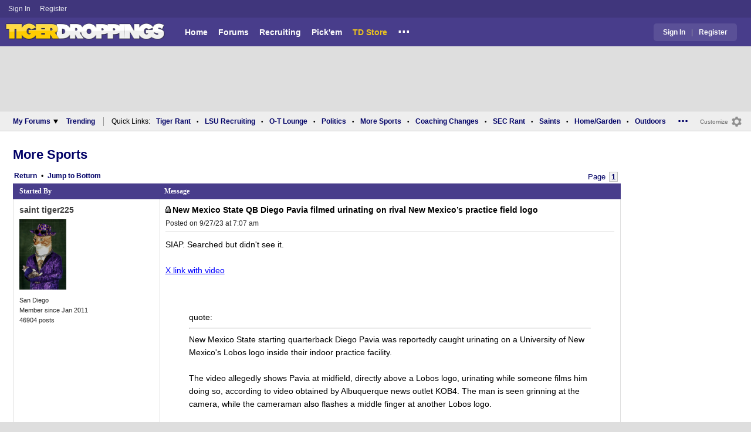

--- FILE ---
content_type: text/html; charset=utf-8
request_url: https://www.tigerdroppings.com/rant/more-sports/new-mexico-state-qb-diego-pavia-filmed-urinating-on-rival-new-mexicos-practice-field-logo/110018245/
body_size: 11391
content:


<!DOCTYPE HTML>
<html lang="en">
<head><link rel="preconnect" href="https://securepubads.g.doubleclick.net" crossorigin="anonymous" /><link rel="preconnect" href="https://d3bcyefs5op5bm.cloudfront.net" crossorigin="anonymous" /><link rel="dns-prefetch" href="https://tpc.googlesyndication.com" /><link rel="dns-prefetch" href="https://www.googletagmanager.com" /><link rel="dns-prefetch" href="https://www.google-analytics.com" /><meta http-equiv="content-type" content="text/html; charset=UTF-8" /><meta http-equiv="Content-Security-Policy" content="upgrade-insecure-requests" /><meta  content="width=device-width" name="viewport"> 
<script src="https://tagan.adlightning.com/fandroppings/op.js"></script>

    <script async src="https://securepubads.g.doubleclick.net/tag/js/gpt.js"></script>
   <script>(function(){function isUiLink(a){var h=a.getAttribute('href');if(!h||h==='#'||h.charAt(0)==='#')return true;if(h.toLowerCase().indexOf('javascript:')===0)return true;if(a.getAttribute('role')==='button')return true;return false;}['click','pointerdown','touchstart'].forEach(function(ev){document.addEventListener(ev,function(e){var a=e.target.closest&&e.target.closest('a');if(!a)return;if(isUiLink(a))return;// If user clicked a real link, allow itif(e.isTrusted===true)return;// Block synthetic / hijacked navigationconsole.warn('[BLOCKED REDIRECT]',a.href);e.preventDefault();e.stopImmediatePropagation();},true);});})();</script><script>let viewportWidth_td = window.innerWidth ?? 0;var SizeConfigSkyBox,SizeConfigSkyBoxFlex, SizeConfigLeader,SizeConfigMobLeader, SizeConfigSky, SizeConfigBox,SizeConfigMobBox,SizeConfigMobBoxFlex;var signalQS ='[base64]';window.googletag = window.googletag || { cmd: [] };var mappingLeaderboard, mappingSkyscraper, mappingSkyscraperBox, mappingSkyscraperBoxFlex, mappingBox, mappingBox_flex,mappingMobBox_flex, mappingMobBox, mappingDTBox, mappingDTBox_flex,mappingMobLeader,mappingSponsorship;var REFRESH_KEY = 'tdrefresh';var REFRESH_VALUE = 'true';var REFRESH_VALUE1 = '1';googletag.cmd.push(function () {mappingLeaderboard = googletag.sizeMapping().addSize([728, 90], [[1,1],[728, 90], [970, 66], [970, 90]]).addSize([0, 0], [[1,1],[320, 50]]).build();mappingSkyscraperBox = googletag.sizeMapping().addSize([1020, 200], [[1,1],[300, 250], [336, 280]]).addSize([728, 200], [[1,1],[160, 600], [120, 600], [125, 125], [120,240],[120,60]]).addSize([0, 0], []).build();mappingSkyscraperBoxFlex = googletag.sizeMapping().addSize([1020, 200], [[1,1],[300, 250], [336, 280],[300, 600]]).addSize([728, 200], [[1,1],[160, 600], [120, 600], [125, 125], [120,240],[120,60]]).addSize([0, 0], []).build();mappingSponsorship = googletag.sizeMapping().addSize([728, 160], [[1,1],[160,133]]).addSize([0, 0], []).build();mappingSkyscraper = googletag.sizeMapping().addSize([728, 200], [[1,1],[160, 600], [120, 600], [125, 125], [120,240],[120,60]]).addSize([0, 0], []).build();mappingBox = googletag.sizeMapping().addSize([336, 480], [[1,1],[300, 250], [336, 280]]).addSize([0, 0], [[1,1],[300, 250]]).build();mappingBox_flex = googletag.sizeMapping().addSize([336, 480], [[1,1],[300, 250], [336, 280],[300, 600]]).addSize([0, 0], [[1,1],[300, 250]]).build();mappingMobBox = googletag.sizeMapping().addSize([728, 90], []).addSize([336, 300], [[1,1],[300, 250], [336, 280]]).addSize([0, 0], [[1,1],[300, 250]]).build();mappingMobBox_flex = googletag.sizeMapping().addSize([728, 90], []).addSize([336, 300], [[1,1],[300, 250], [336, 280],[300, 600]]).addSize([0, 0], [[1,1],[300, 250]]).build();mappingDTBox = googletag.sizeMapping().addSize([1020, 90], [[1,1],[300, 250], [336, 280]]).addSize([0, 0], []).build();mappingDTBox_flex = googletag.sizeMapping().addSize([1020, 90], [[1,1],[300, 250], [336, 280],[300, 600]]).addSize([0, 0], []).build();mappingMobLeader = googletag.sizeMapping().addSize([728, 90], []).addSize([0, 0], [[1,1],[320, 50]]).build();googletag.defineSlot('/1018099/tigerdroppings_leaderboard', [[1,1],[320, 50], [970, 90], [728, 90], [970, 66]], 'div-gpt-ad-1673293527215-0').defineSizeMapping(mappingLeaderboard).setTargeting(REFRESH_KEY, REFRESH_VALUE).addService(googletag.pubads());if (viewportWidth_td > 728 || viewportWidth_td === 0) {googletag.defineSlot('/1018099/tigerdroppings_skyscraper_right_1',  [[1,1],[160, 600], [120, 600], [125, 125], [120,240],[120,60]], 'div-gpt-ad-1673293725130-0').defineSizeMapping(mappingSkyscraper).setTargeting(REFRESH_KEY, REFRESH_VALUE).addService(googletag.pubads());googletag.defineSlot('/1018099/tigerdroppings_skyscraper_right_2',  [[1,1],[160, 600], [120, 600], [125, 125], [120,240],[120,60]], 'div-gpt-ad-1673293810782-0').defineSizeMapping(mappingSkyscraper).setTargeting(REFRESH_KEY, REFRESH_VALUE).addService(googletag.pubads());googletag.defineSlot('/1018099/tigerdroppings_skyscraper_right_3',  [[1,1],[160, 600], [120, 600], [125, 125], [120,240],[120,60]], 'div-gpt-ad-1673293838237-0').defineSizeMapping(mappingSkyscraper).setTargeting(REFRESH_KEY, REFRESH_VALUE).addService(googletag.pubads());}googletag.defineSlot('/1018099/tigerdroppings_forum_box_1', [[1,1],[336, 280], [300, 250],[300, 600]], 'div-gpt-ad-1673294234099-0').defineSizeMapping(mappingBox_flex).setTargeting(REFRESH_KEY, REFRESH_VALUE).addService(googletag.pubads());if (viewportWidth_td < 728 || viewportWidth_td === 0) {googletag.defineSlot('/1018099/tigerdroppings_footer_adhesion',  [[1,1],[320, 50]], 'div-gpt-ad-1673293471411-0').defineSizeMapping(mappingMobLeader).setTargeting(REFRESH_KEY, REFRESH_VALUE).addService(googletag.pubads());googletag.defineSlot('/1018099/tigerdroppings_forum_box_2', [[1,1],[336, 280], [300, 250],[300, 600]], 'div-gpt-ad-1673294310027-0').defineSizeMapping(mappingMobBox_flex).setTargeting(REFRESH_KEY, REFRESH_VALUE).addService(googletag.pubads());}googletag.defineSlot('/1018099/tigerdroppings_forum_inline', [[1,1],[336, 280], [300, 250]], 'div-gpt-ad-1673294179130-0').defineSizeMapping(mappingBox).setTargeting(REFRESH_KEY, REFRESH_VALUE).addService(googletag.pubads());googletag.pubads().setTargeting('forum_name', ['more-sports']);googletag.pubads().setTargeting('page', ['Forum']);googletag.pubads().setTargeting('user_type', ['unreg']);googletag.pubads().setTargeting('alt_floor', ['no']);googletag.pubads().disableInitialLoad();googletag.pubads().enableSingleRequest();googletag.enableServices();});SizeConfigSkyBox = [ {minViewPort: [728, 0], sizes: [[160,600]]} ];SizeConfigSkyBoxFlex = [ {minViewPort: [728, 0], sizes: [[160,600]]} ];SizeConfigLeader = [{ minViewPort: [1020, 0], sizes: [[970, 90], [728, 90], [970, 66]] },{ minViewPort: [728, 0], sizes: [[728, 90]] },{ minViewPort: [0, 0], sizes: [[320,50]] }];SizeConfigSky = [{ minViewPort: [728, 0], sizes: [[160,600]] }];SizeConfigBox = [{ minViewPort: [0, 0], sizes: [[336, 280], [300, 250]] }];SizeConfigMobBox = [{ minViewPort: [728, 0], sizes: [] },{ minViewPort: [0, 0], sizes: [[336, 280], [300, 250]]} ];SizeConfigMobBoxFlex = [{ minViewPort: [728, 0], sizes: [] },{ minViewPort: [0, 0], sizes: [[336, 280], [300, 250], [300,600]]}];SizeConfigBoxFlex = [{ minViewPort: [0, 0], sizes: [[336, 280], [300, 250], [300,600]] }];SizeConfigMobLeader = [{ minViewPort: [728, 0], sizes: [] },{ minViewPort: [0, 0], sizes: [[320,50]] }];pbjs = window.pbjs || {}; pbjs.que = pbjs.que || [];pbjs.que.push(function(){pbjs.setConfig({s2sConfig: {accountId: 'tigerdroppings',bidders: ['appnexus', 'amx', 'pubmatic', 'sovrn', 'rubicon', 'rise', 'medianet', 'ogury', 'sharethrough', 'smartadserver', 'adyoulike'],timeout: 1300,enabled: true,adapter: 'prebidServer',allowUnknownBidderCodes: true,endpoint: 'https://a.bids.ws/openrtb2/auction',syncEndpoint: 'https://a.bids.ws/cookie_sync',coopSync: false}});console.log('block');pbjs.mergeConfig({ortb2:{badv:['clae.com','cosmiccuts.com','graceallure.com','mcafee.com','meear.com','modularclosets.com','pepsico.com','ragu.com','ufc.com']}});});</script>
    <script async="" type="text/javascript" src="https://www.tigerdroppings.com/share/sites/LSU/gam/hdr/forums_inline_unreg_v265.js"></script>
<script async="" src="https://www.tigerdroppings.com/share/scripts/mb/mb_display_v35.js" type="text/javascript"></script>

<style>:root{ --main-color1:#483d8b;--main-color2:#40367c;--alt-color1:#fff;--alt-color2:#483d8b;--font-color1:#000066;--font-color2:#000066;--main-color3:#5a5097;--newflag-color1:#483d8b;}</style>
<link href="https://www.tigerdroppings.com/share/sites/LSU/css/mb/mb_class_v170_em.css" type="text/css" rel="Stylesheet" media="all" /><meta property="fb:admins" content="100011185775363" /><meta name="msvalidate.01" content="7988394493D2BB234D46C98444BCC331" />


<!-- Google tag (gtag.js) -->
<script async src="https://www.googletagmanager.com/gtag/js?id=G-T4L8V491W9"></script>
<script>
  window.dataLayer = window.dataLayer || [];
  function gtag(){dataLayer.push(arguments);}
  gtag('js', new Date());


  gtag('config', 'G-T4L8V491W9', {
    transport_type: 'beacon'
  });


</script>






<title>
	New Mexico State QB Diego Pavia filmed urinating on rival New Mexico’s practice field logo | More Sports
</title><meta name="description" content="New Mexico State QB Diego Pavia filmed urinating on rival New Mexico’s practice field logo - SIAP. Searched but didn&amp;amp;#39;t see it. 

" /><meta name="keywords" content="New Mexico State QB Diego Pavia filmed urinating on rival New Mexico’s practice field logo" /><link rel="canonical" href="https://www.tigerdroppings.com/rant/more-sports/new-mexico-state-qb-diego-pavia-filmed-urinating-on-rival-new-mexicos-practice-field-logo/110018245/" /><meta property="og:url" content="https://www.tigerdroppings.com/rant/more-sports/new-mexico-state-qb-diego-pavia-filmed-urinating-on-rival-new-mexicos-practice-field-logo/110018245/" /><meta property="og:title" content="New Mexico State QB Diego Pavia filmed urinating on rival New Mexico’s practice field logo" /><meta property="og:description" content="New Mexico State QB Diego Pavia filmed urinating on rival New Mexico’s practice field logo - SIAP. Searched but didn&amp;#39;t see it. 

" /></head>
  
<body >


     

 <script type="text/javascript">
window.onclick = checkSort;
function checkSort(e) {
    var target = (e && e.target); 
    var obj = document.getElementById('ContentL1');
    var obj2 = document.getElementById('myf');
    var obj3 = document.getElementById('myfdd');
if (checkParentSort(target)) {
    if (obj.style.visibility == 'visible'){
        obj.style.display = 'none'; 
	target.id == obj2.id || target.id == obj3.id ? obj.style.visibility == 'visible' ? obj.style.display = 'block' : obj.style.display = 'none' : obj.style.visibility = 'hidden';
	}}}
function checkParentSort(t) {
    while (t.parentNode) {
        if (t == document.getElementById('ContentL1')) {
            return false
        }
        t = t.parentNode
    }
    return true
} 
</script>




<span class="anchortop" id="top"></span>
<div class="Main" id="main">

<div class="siteNav">
<div  id="mylinks-init" class="mylinks"><a class="nomob" href="/users/login.aspx">Sign&nbsp;In</a><a class="nomob" href="/users/new/">Register&nbsp;</a></div><div id="link2-init" class="sNavR"></div>
</div>

<div id="topnav" class="divHLogoFull">
<div class="menu-nav" id="mfLink"><a id="openmobm" onclick="mobmenu(this);" class="open-menu"><img alt="menu" src="https://www.tigerdroppings.com/images/buttons/ham_menu.svg" width="21" height="17" class="menu"></a><a id="closemobm" onclick="closemobmenu();" class="menu"><img alt="menu" src="https://www.tigerdroppings.com/images/buttons/close_menu.svg" width="21" height="17" class="menu"></a></div>

<div class="logoImg">
<a href="/"><img src="https://www.tigerdroppings.com/share/sites/LSU/images/logo/TD_logo.png" alt="Pro sports" height="30" width="188" class="logo"/></a>
</div>

<div class="nav3 nomob"><ul id="ddmenuMem1"><li><a  href="/">Home</a></li><li><a  href="/rant/forums.aspx">Forums</a></li><li><a  href="/recruiting/2026-lsu-football-recruiting-tracker/">Recruiting</a></li><li><a  href="/pickem/home.aspx">Pick'em</a></li><li><a class="store"  href="https://store.tigerdroppings.com/">TD Store</a></li><li class="ddmore"><a class="ddmore"  aria-haspopup="true" href="javascript:void(0)">...</a><div class="dd_1Col"><div class="MenuL"><div><a href="/lsu-football-schedule/">LSU Football Schedule</a></div><div><a href="/links/links.aspx">Links Page</a></div><div><a href="/users/Userlist.aspx">Member List</a></div><div><a href="/rant/help/">Help Forum</a></div><div><a href="/site-matters/posting-guidelines/13705482/">Guidelines/FAQ</a></div></div></div></li></ul></div>

<div id="mfLink1a" class="fmlink"><a class="open-menuf" id="openmobmf"  href="JavaScript:void(0)" onclick="loadforummenu(this)"><span class="fmlink">Forums</span><img alt="menu" src="https://www.tigerdroppings.com/images/buttons/ham_menu.svg" width="19" height="17"</a><a id="closemobmf" onclick="closemobforummenu();" class="menu"><span class="fmlink">Forums</span><img alt="menu" src="https://www.tigerdroppings.com/images/buttons/close_menu.svg" width="19" height="17" class="menuf"></a></div>
<div class="SignIn"><div><a href="/users/login.aspx">Sign In</a></div><div class="dddiv">|</div><div><a href="/users/new/">Register</a></div></div>
</div>

<div id="topl" class="divHLeaderFull">
<!-- /1018099/tigerdroppings_leaderboard --><div id='div-gpt-ad-1673293527215-0' class="leaderfull"><script>googletag.cmd.push(function() { googletag.display('div-gpt-ad-1673293527215-0'); });</script></div>
</div>

<div class="main-nav" id="main-nav"><a href="/users/login.aspx">Sign In</a><a href="/users/New/">Register</a><a href="/rant/forums.aspx">Forums</a><a href="/rant/a/trending/">Trending Topics</a><a href="/recruiting/2026-lsu-football-recruiting-tracker/">Recruiting</a><a href="/pickem/home.aspx">Pick'em</a><a href="/lsu-football-schedule/">LSU Football Schedule</a><a href="https://www.secrant.com/">SECRant.com</a><a href="/links/links.aspx">More Links</a></div>

<style>
div.lowLead {z-index:1000;}
</style>

<div class="body"><div class="bread" id="nav"><div class="mmright" id="navright"><a class="bread2" href="/users/editmenu.aspx?m=2">Customize</a><a class="bread" href="/users/editmenu.aspx?m=2"><img  loading="lazy" alt="menu settings" height="21" width="21" src="https://www.tigerdroppings.com/images/layout/settings.png"></a></div><span class="breadsec1 nomob" id="navsec1"><a class="MBNav bread" href="javascript:void(0);" id="myf" onclick="ShowMyForums();">My Forums<img  loading="lazy" alt="drop down arrow" class="qldd" id="myfdd" height="7" width = "8" src="https://www.tigerdroppings.com/images/layout/LDDDownImg.png"></a><a class="MBNav bread" href="/rant/a/trending/">Trending</a></span><span class="breadsec nomob"></span><div class="ql nomob">Quick Links:</div><div><a class="MBNav bread" href="/rant/lsu-sports/">Tiger Rant</a></div><div><span class="mainnav">&bull;</span><a class="MBNav bread" href="/rant/lsu-recruiting/">LSU Recruiting</a></div><div><span class="mainnav">&bull;</span><a class="MBNav bread" href="/rant/o-t-lounge/">O-T Lounge</a></div><div><span class="mainnav">&bull;</span><a class="MBNav bread" href="/rant/politics/">Politics</a></div><div><span class="mainnav">&bull;</span><a class="MBNav bread" href="/rant/more-sports/">More Sports</a></div><div><span class="mainnav">&bull;</span><a class="MBNav bread" href="/rant/coaching-changes/">Coaching Changes</a></div><div><span class="mainnav">&bull;</span><a class="MBNav bread" href="https://www.secrant.com/rant/sec-football/">SEC Rant</a></div><div><span class="mainnav">&bull;</span><a class="MBNav bread" href="/rant/new-orleans-saints/">Saints</a></div><div><span class="mainnav">&bull;</span><a class="MBNav bread" href="/rant/home-and-garden/">Home/Garden</a></div><div><span class="mainnav">&bull;</span><a class="MBNav bread" href="/rant/outdoor/">Outdoors</a></div><div><span class="mainnav">&bull;</span><a class="MBNav bread" href="/rant/movie-tv/">Movie/TV</a></div><div><span class="mainnav">&bull;</span><a class="MBNav bread" href="/rant/food-and-drink/">Food/Drink</a></div><div><span class="mainnav">&bull;</span><a class="MBNav bread" href="/rant/money/">Money</a></div><div><span class="mainnav">&bull;</span><a class="MBNav bread" href="/rant/tech/">Tech</a></div><div><span class="mainnav">&bull;</span><a class="MBNav bread" href="/rant/music/">Music</a></div><div><span class="mainnav">&bull;</span><a class="MBNav bread" href="/rant/travel/">Travel</a></div><div><span class="mainnav">&bull;</span><a class="MBNav bread" href="/rant/help/">TD Help</a></div><div class="morenav" id="morenav"><a id="morenavdd" aria-haspopup="true" href="javascript:void(0)" class="MBNav bread">...</a><div id = "overflow" ></div></div></div><div class="body-content" id="body-content"><div class="body-content-2"></div><div class="body-content-3"></div><div class="LNavBG" id="ContentL1"><div class="LNav"><ul class="LNav"><li class="LNavCat">My Forums</li><li ><a href="/rant/lsu-sports/">Tiger Rant</a></li><li ><a href="/rant/lsu-recruiting/">LSU Recruiting</a></li><li ><a href="https://www.secrant.com/rant/sec-football/">SEC Rant</a></li><li ><a href="/rant/new-orleans-saints/">Saints Talk</a></li><li ><a href="/rant/new-orleans-pelicans/">Pelicans Talk</a></li><li ><a href="/rant/more-sports/">More Sports Board</a></li><li ><a href="/rant/coaching-changes/">Coaching Changes</a></li><li ><a href="/rant/fantasy-sports/">Fantasy Sports</a></li><li ><a href="/rant/golf/">Golf Board</a></li><li ><a href="/rant/soccer/">Soccer Board</a></li><li ><a href="/rant/o-t-lounge/">O-T Lounge</a></li><li ><a href="/rant/tech/">Tech Board</a></li><li ><a href="/rant/home-and-garden/">Home/Garden Board</a></li><li ><a href="/rant/outdoor/">Outdoor Board</a></li><li ><a href="/rant/health-fitness/">Health/Fitness Board</a></li><li ><a href="/rant/movie-tv/">Movie/TV Board</a></li><li ><a href="/rant/books/">Book Board</a></li><li ><a href="/rant/music/">Music Board</a></li><li ><a href="/rant/politics/">Political Talk</a></li><li ><a href="/rant/money/">Money Talk</a></li><li ><a href="/rant/fark/">Fark Board</a></li><li ><a href="/rant/gaming/">Gaming Board</a></li><li ><a href="/rant/travel/">Travel Board</a></li><li ><a href="/rant/food-and-drink/">Food/Drink Board</a></li><li ><a href="/rant/lsu-tickets/">Ticket Exchange</a></li><li ><a href="/rant/help/">TD Help Board</a></li><li><br><a class="bread2" href="/users/editmenu.aspx?m=1">Customize My Forums</a></li><li class="nomob"><a  class="bread2" href="/rant/forums.aspx">View All Forums</a></li><li class="nomob"><a  class="bread2" href="/rant/useraction.aspx?action=showleftlinks">Show Left Links</a></li></ul></div><div class="LCatdiv">&nbsp;</div><div class="LNav nodt"><ul class="LNav"><li Class="LNavCat">Topic Sort Options</li><li><a class="LNav1" href="/rant/a/trending/">Trending Topics</a></li><li><a class="LNav1" href="/rant/a/new/">Recent Topics</a></li><li><a class="LNav1" href="/rant/a/active/">Active Topics</a></li></ul></div></div>
<!--<div Class="bodyR" id="bodyR">-->
<div id="forumcontent" class="bodyR1">
        
<div class="Paging"><div class="PgBoardNameT"> <a class="MessName" href="/rant/more-sports/">More Sports</a></div><div class="Paging1"><div class="PagingL"><a class="MBNav" href="/rant/more-sports/">Return</a><span class="MBNav">&#8226;</span><a class="MBNav MBNav-bot" href="#lp">Bottom</a></div><div class="PagingM"></div><div Class="PagingR nomob"><span class="pg"> Page </span><span class="pg pgsel"><b>1</b></span> </div><div Class="PagingR nodt_tc"><span class="pg1">Page 1</span></div></div></div><div Class="maincont" id="mbmt"><div Class="TopicHead"><div Class="col1-mt">Started By</div><div Class="col2-mt">Message</div></div><div class="maincont1 indRow"><div class="flex-op"><div class="title"><img alt="locked post" class="picons" src="https://www.tigerdroppings.com/images/layout/lock.gif"><h1 class="SubjectDisplay mainsubj">New Mexico State QB Diego Pavia filmed urinating on rival New Mexico’s practice field logo</h1><div class="op-time"><span class="pdate nomob">Posted on 9/27/23 at 7:07 am</span></div></div><div class="author"><span class="nodt pby">Posted by </span><a class="RegUser" href="/users/prof.aspx?u=61602">saint tiger225</a> <img class="icons" loading="lazy" alt="" src="https://www.tigerdroppings.com/images/icons/iconLSU.gif"><div class="ava"><img loading="lazy" alt="" class="ava" src="https://i.imgur.com/6LFKInl_d.jpeg?maxwidth=520&amp;shape=thumb&amp;fidelity=high"></div><div class="bio">San Diego</div><div class="bio">Member since Jan 2011</div><div class="bio">46904 posts</div></div><div class="j-top"><a class="jump" href="#top">Back to top</a></div><div class="time"><span class="pdate"><span class="nomob">Posted on </span>9/27/23 at 7:07 am</span></div><div class="pText" id="ptext_110018245" >SIAP. Searched but didn&#39;t see it.  <br> <br> <a class="PLink" href="https://twitter.com/CFBTalkDaily/status/1706783616955457697?ref_src=twsrc%5Etfw%7Ctwcamp%5Etweetembed%7Ctwterm%5E1706783616955457697%7Ctwgr%5Eee744b8662a15c246310ae5f1e2662a647b6dee0%7Ctwcon%5Es1_&amp;ref_url=https%3A%2F%2Fwww.foxnews.com%2Fsports%2Fnew-mexico-state-quarterback-diego-pavia-allegedly-caught-peeing-rivals-logo" target="_blank" rel="nofollow noreferrer">X link with video</a> <br> <br> <br><blockquote class="q1"><span class="PostItalic">quote:</span><br><hr class="QuoteLine"/>New Mexico State starting quarterback Diego Pavia was reportedly caught urinating on a University of New Mexico&#39;s Lobos logo inside their indoor practice facility. <br> <br>The video allegedly shows Pavia at midfield, directly above a Lobos logo, urinating while someone films him doing so, according to video obtained by Albuquerque news outlet KOB4. The man is seen grinning at the camera, while the cameraman also flashes a middle finger at another Lobos logo.  <br> <br>The in-state rivalry between these two teams is storied, but it is believe by many that Pavia, the Albuquerque native who led the Aggies to a win over the Lobos on Sept. 16, took things too far. <hr class="QuoteLine"/></blockquote> <br><blockquote class="q1"><span class="PostItalic">quote:</span><br><hr class="QuoteLine"/>&quot;We are aware of the video and notified NMSU Athletic Administration of its existence on Monday morning,&quot; a University of New Mexico spokesperson told KOB4. <br> <br>&quot;Any information regarding the potential discipline of a student would be protected under federal privacy laws,&quot; a New Mexico State spokesperson told KOB4 as well. <br> <br>The rivalry between the universities also made national headlines for the wrong reason last year.  <br> <br>A brawl broke out between students during the game at a New Mexico State game, which ultimately led to the killing of 19-year-old Brandon Travis.<hr class="QuoteLine"/></blockquote> <br> <a class="PLink" href="https://www.foxnews.com/sports/new-mexico-state-quarterback-diego-pavia-allegedly-caught-peeing-rivals-logo" target="_blank" rel="nofollow noreferrer">New Mexico State quarterback Diego Pavia allegedly caught peeing on rival&#39;s logo: report (FOX Article)</a></div><div class="mtdivide"><div class="divrepl"><div class="divrepl-cont"><a class="rep-button" href="/rant/message.aspx?action=create&p=110018245">Reply</a><a class="rep-button"  href="/rant/display.aspx?sp=110018245&amp;s=4&amp;p=110018245"><img alt="replies" src="https://www.tigerdroppings.com/images/layout/comm1.png" class="cicon">11</a><a class="ellip rep-th" onclick="showopt('o110018245');" href="JavaScript:void(0);">...</a></div><div class="likes"><span id="T_ImgVote_p110018245" class="v_upl" title="You must be logged in to vote" style="display:inline;"><img alt="upvote" class="mbvotes"  src="https://www.tigerdroppings.com/images/buttons/uArw.png" ></span><span id="T_Up_p110018245" class="mbThUp mbvoted">1</span><span id="T_ImgVoteD_p110018245" class="v_dwnl" title="You must be logged in to vote" style="display:inline;"><img alt="downvote" class="mbvotes"  src="https://www.tigerdroppings.com/images/buttons/dArw.png" ></span><span id="T_Down_p110018245" class="mbThDown">0</span></div></div><div class="opt" id="o110018245"><div class="row"><div class="row-rep"><a class="rep1"  href="/rant/requestadmin.aspx?p=110018245&b=100&hpp=110018245">Report Post</a></div></div></div></div></div></div><div class="maincont1 indRowAlt"><div class="flex"><div class="author"><span class="nodt pby">Posted by </span><a class="RegUser" href="/users/prof.aspx?u=1407">SlowFlowPro</a> <img class="icons" loading="lazy" alt="" src="https://www.tigerdroppings.com/images/icons/iconStanford.png"><div class="ava"><img loading="lazy" alt="" class="ava" src="https://i.imgur.com/rASWmxO.png"></div><div class="bio">With populists, expect populism</div><div class="bio">Member since Jan 2004</div><div class="bio">468856 posts</div></div><div class="j-top"><a class="jump" href="#top">Back to top</a></div><div class="time"><span class="pdate"><span class="nomob">Posted on </span>9/27/23 at 7:08 am</span><span class=""> to <a Class="PostInfo" href="/rant/display.aspx?sp=110018245&amp;s=2&amp;p=110018245#110018245">saint tiger225</a></span></div><div class="pText" id="ptext_110018255" >Gus Fring has lost control of the great New Mexican football rivalry</div><div class="mtdivide"><div class="divrepl"><div class="divrepl-cont"><a class="rep-button" href="/rant/message.aspx?action=create&p=110018255">Reply</a><a class="rep-button"  href="/rant/display.aspx?sp=110018255&amp;s=4&amp;p=110018245"><img alt="replies" src="https://www.tigerdroppings.com/images/layout/comm1.png" class="cicon">0</a><a class="ellip rep-th" onclick="showopt('o110018255');" href="JavaScript:void(0);">...</a></div><div class="likes"><span id="T_ImgVote_p110018255" class="v_upl" title="You must be logged in to vote" style="display:inline;"><img alt="upvote" class="mbvotes"  src="https://www.tigerdroppings.com/images/buttons/uArw.png" ></span><span id="T_Up_p110018255" class="mbThUp mbvoted">9</span><span id="T_ImgVoteD_p110018255" class="v_dwnl" title="You must be logged in to vote" style="display:inline;"><img alt="downvote" class="mbvotes"  src="https://www.tigerdroppings.com/images/buttons/dArw.png" ></span><span id="T_Down_p110018255" class="mbThDown">0</span></div></div><div class="opt" id="o110018255"><div class="row"><div class="row-rep"><a class="rep1"  href="/rant/requestadmin.aspx?p=110018255&b=100&hpp=110018245">Report Post</a></div></div></div></div></div></div><div class="maincont1 indRow"><div class="flex"><div class="author"><span class="nodt pby">Posted by </span><a class="RegUser" href="/users/prof.aspx?u=31923">NIH</a> <img class="icons" loading="lazy" alt="" src="https://www.tigerdroppings.com/images/icons/iconULL.png"><div class="ava"><img loading="lazy" alt="" class="ava" src="https://i.imgur.com/R4uJpBQ.jpg"></div><div class="bio">Member since Aug 2008</div><div class="bio">120554 posts</div></div><div class="j-top"><a class="jump" href="#top">Back to top</a></div><div class="time"><span class="pdate"><span class="nomob">Posted on </span>9/27/23 at 7:10 am</span><span class=""> to <a Class="PostInfo" href="/rant/display.aspx?sp=110018245&amp;s=2&amp;p=110018245#110018245">saint tiger225</a></span></div><div class="pText" id="ptext_110018265" >He’s going to want to call Hamlin, Hamlin, McGill</div><div class="mtdivide"><div class="divrepl"><div class="divrepl-cont"><a class="rep-button" href="/rant/message.aspx?action=create&p=110018265">Reply</a><a class="rep-button"  href="/rant/display.aspx?sp=110018265&amp;s=4&amp;p=110018245"><img alt="replies" src="https://www.tigerdroppings.com/images/layout/comm1.png" class="cicon">1</a><a class="ellip rep-th" onclick="showopt('o110018265');" href="JavaScript:void(0);">...</a></div><div class="likes"><span id="T_ImgVote_p110018265" class="v_upl" title="You must be logged in to vote" style="display:inline;"><img alt="upvote" class="mbvotes"  src="https://www.tigerdroppings.com/images/buttons/uArw.png" ></span><span id="T_Up_p110018265" class="mbThUp mbvoted">11</span><span id="T_ImgVoteD_p110018265" class="v_dwnl" title="You must be logged in to vote" style="display:inline;"><img alt="downvote" class="mbvotes"  src="https://www.tigerdroppings.com/images/buttons/dArw.png" ></span><span id="T_Down_p110018265" class="mbThDown">0</span></div></div><div class="opt" id="o110018265"><div class="row"><div class="row-rep"><a class="rep1"  href="/rant/requestadmin.aspx?p=110018265&b=100&hpp=110018245">Report Post</a></div></div></div></div></div></div><div class="maincont1 indRowAlt"><div class="flex"><div class="author"><span class="nodt pby">Posted by </span><a class="RegUser" href="/users/prof.aspx?u=31640">msutiger</a> <img class="icons" loading="lazy" alt="" src="https://www.tigerdroppings.com/images/icons/iconLaTech.png"><div class="ava"><img loading="lazy" alt="" class="ava" src="https://i.imgur.com/jFpp32x.jpg"></div><div class="bio">Houston</div><div class="bio">Member since Jul 2008</div><div class="bio">71551 posts</div></div><div class="j-top"><a class="jump" href="#top">Back to top</a></div><div class="time"><span class="pdate"><span class="nomob">Posted on </span>9/27/23 at 7:13 am</span><span class=""> to <a Class="PostInfo" href="/rant/display.aspx?sp=110018245&amp;s=2&amp;p=110018245#110018245">saint tiger225</a></span></div><div class="pText" id="ptext_110018294" >We take our football very seriously in Conference USA</div><div class="mtdivide"><div class="divrepl"><div class="divrepl-cont"><a class="rep-button" href="/rant/message.aspx?action=create&p=110018294">Reply</a><a class="rep-button"  href="/rant/display.aspx?sp=110018294&amp;s=4&amp;p=110018245"><img alt="replies" src="https://www.tigerdroppings.com/images/layout/comm1.png" class="cicon">0</a><a class="ellip rep-th" onclick="showopt('o110018294');" href="JavaScript:void(0);">...</a></div><div class="likes"><span id="T_ImgVote_p110018294" class="v_upl" title="You must be logged in to vote" style="display:inline;"><img alt="upvote" class="mbvotes"  src="https://www.tigerdroppings.com/images/buttons/uArw.png" ></span><span id="T_Up_p110018294" class="mbThUp mbvoted">12</span><span id="T_ImgVoteD_p110018294" class="v_dwnl" title="You must be logged in to vote" style="display:inline;"><img alt="downvote" class="mbvotes"  src="https://www.tigerdroppings.com/images/buttons/dArw.png" ></span><span id="T_Down_p110018294" class="mbThDown">0</span></div></div><div class="opt" id="o110018294"><div class="row"><div class="row-rep"><a class="rep1"  href="/rant/requestadmin.aspx?p=110018294&b=100&hpp=110018245">Report Post</a></div></div></div></div></div></div><div class="maincont1 indRow"><div class="flex"><div class="author"><span class="nodt pby">Posted by </span><a class="RegUser" href="/users/prof.aspx?u=113106">Glorious</a> <img class="icons" loading="lazy" alt="" src="https://www.tigerdroppings.com/images/icons/iconAlabama.png"><div class="ava"><img loading="lazy" alt="" class="ava" src="https://i.imgur.com/Oppav2K.jpg"></div><div class="bio">Mobile</div><div class="bio">Member since Aug 2014</div><div class="bio">26195 posts</div></div><div class="j-top"><a class="jump" href="#top">Back to top</a></div><div class="time"><span class="pdate"><span class="nomob">Posted on </span>9/27/23 at 7:18 am</span><span class=""> to <a Class="PostInfo" href="/rant/display.aspx?sp=110018245&amp;s=2&amp;p=110018245#110018245">saint tiger225</a></span></div><div class="pText" id="ptext_110018335" >Colorado will surely use this as motivation for USC</div><div class="mtdivide"><div class="divrepl"><div class="divrepl-cont"><a class="rep-button" href="/rant/message.aspx?action=create&p=110018335">Reply</a><a class="rep-button"  href="/rant/display.aspx?sp=110018335&amp;s=4&amp;p=110018245"><img alt="replies" src="https://www.tigerdroppings.com/images/layout/comm1.png" class="cicon">0</a><a class="ellip rep-th" onclick="showopt('o110018335');" href="JavaScript:void(0);">...</a></div><div class="likes"><span id="T_ImgVote_p110018335" class="v_upl" title="You must be logged in to vote" style="display:inline;"><img alt="upvote" class="mbvotes"  src="https://www.tigerdroppings.com/images/buttons/uArw.png" ></span><span id="T_Up_p110018335" class="mbThUp mbvoted">31</span><span id="T_ImgVoteD_p110018335" class="v_dwnl" title="You must be logged in to vote" style="display:inline;"><img alt="downvote" class="mbvotes"  src="https://www.tigerdroppings.com/images/buttons/dArw.png" ></span><span id="T_Down_p110018335" class="mbThDown">3</span></div></div><div class="opt" id="o110018335"><div class="row"><div class="row-rep"><a class="rep1"  href="/rant/requestadmin.aspx?p=110018335&b=100&hpp=110018245">Report Post</a></div></div></div></div></div></div><div class="maincont1 indRowAlt"><div class="flex"><div class="author"><span class="nodt pby">Posted by </span><a class="RegUser" href="/users/prof.aspx?u=176034">thejuiceisloose</a> <img class="icons" loading="lazy" alt="" src="https://www.tigerdroppings.com/images/icons/iconCarolinaPanthers.png"><div class="ava"><img loading="lazy" alt="" class="ava" src="https://i.imgur.com/Z0a0dJk.jpeg"></div><div class="bio">Member since Nov 2018</div><div class="bio">6167 posts</div></div><div class="j-top"><a class="jump" href="#top">Back to top</a></div><div class="time"><span class="pdate"><span class="nomob">Posted on </span>9/27/23 at 7:19 am</span><span class=""> to <a Class="PostInfo" href="/rant/display.aspx?sp=110018245&amp;s=2&amp;p=110018245#110018245">saint tiger225</a></span></div><div class="pText" id="ptext_110018337" >MSB will somehow blame Deion for this</div><div class="mtdivide"><div class="divrepl"><div class="divrepl-cont"><a class="rep-button" href="/rant/message.aspx?action=create&p=110018337">Reply</a><a class="rep-button"  href="/rant/display.aspx?sp=110018337&amp;s=4&amp;p=110018245"><img alt="replies" src="https://www.tigerdroppings.com/images/layout/comm1.png" class="cicon">1</a><a class="ellip rep-th" onclick="showopt('o110018337');" href="JavaScript:void(0);">...</a></div><div class="likes"><span id="T_ImgVote_p110018337" class="v_upl" title="You must be logged in to vote" style="display:inline;"><img alt="upvote" class="mbvotes"  src="https://www.tigerdroppings.com/images/buttons/uArw.png" ></span><span id="T_Up_p110018337" class="mbThUp mbvoted">9</span><span id="T_ImgVoteD_p110018337" class="v_dwnl" title="You must be logged in to vote" style="display:inline;"><img alt="downvote" class="mbvotes"  src="https://www.tigerdroppings.com/images/buttons/dArw.png" ></span><span id="T_Down_p110018337" class="mbThDown">19</span></div></div><div class="opt" id="o110018337"><div class="row"><div class="row-rep"><a class="rep1"  href="/rant/requestadmin.aspx?p=110018337&b=100&hpp=110018245">Report Post</a></div></div></div></div></div></div><div class="maincont1 indRow"><div class="flex"><div class="author"><span class="nodt pby">Posted by </span><a class="RegUser" href="/users/prof.aspx?u=16026">9Fiddy</a> <img class="icons" loading="lazy" alt="" src="https://www.tigerdroppings.com/images/icons/iconTexasRangers.png"><div class="bio">19th Hole</div><div class="bio">Member since Jan 2007</div><div class="bio">66640 posts</div></div><div class="j-top"><a class="jump" href="#top">Back to top</a></div><div class="time"><span class="pdate"><span class="nomob">Posted on </span>9/27/23 at 7:23 am</span><span class=""> to <a Class="PostInfo" href="/rant/display.aspx?sp=110018245&amp;s=2&amp;p=110018245#110018245">saint tiger225</a></span></div><div class="pText" id="ptext_110018361" >This is why I told my kid if you’re ever with your friends and someone wants to video you doing something, call me first.  <img loading="lazy" alt="" src="https://images.tigerdroppings.com/Images/Icons/IconLOL.gif"></div><div class="mtdivide"><div class="divrepl"><div class="divrepl-cont"><a class="rep-button" href="/rant/message.aspx?action=create&p=110018361">Reply</a><a class="rep-button"  href="/rant/display.aspx?sp=110018361&amp;s=4&amp;p=110018245"><img alt="replies" src="https://www.tigerdroppings.com/images/layout/comm1.png" class="cicon">0</a><a class="ellip rep-th" onclick="showopt('o110018361');" href="JavaScript:void(0);">...</a></div><div class="likes"><span id="T_ImgVote_p110018361" class="v_upl" title="You must be logged in to vote" style="display:inline;"><img alt="upvote" class="mbvotes"  src="https://www.tigerdroppings.com/images/buttons/uArw.png" ></span><span id="T_Up_p110018361" class="mbThUp mbvoted">9</span><span id="T_ImgVoteD_p110018361" class="v_dwnl" title="You must be logged in to vote" style="display:inline;"><img alt="downvote" class="mbvotes"  src="https://www.tigerdroppings.com/images/buttons/dArw.png" ></span><span id="T_Down_p110018361" class="mbThDown">0</span></div></div><div class="opt" id="o110018361"><div class="row"><div class="row-rep"><a class="rep1"  href="/rant/requestadmin.aspx?p=110018361&b=100&hpp=110018245">Report Post</a></div></div></div></div></div></div><div class="sponsor maincont1 indRowAlt"><div class="flex"><div class="author"><span class="RegUser">TD Sponsor</span> <img class="icons" loading="lazy" alt="" src="https://www.tigerdroppings.com/images/icons/iconUSA.gif"/><div class="bio">TD Fan<br>USA<br>Member since 2001</div></div><div class="j-top"><a class="jump" href="#top">Back to top</a></div><div class="time">Thank you for supporting our sponsors</div><div class="pText" style="padding:15px 0px;height:300px;">Advertisement<br><div class="mob_box"><!-- /1018099/tigerdroppings_forum_inline --><div id='div-gpt-ad-1673294179130-0'><script>googletag.cmd.push(function() { googletag.display('div-gpt-ad-1673294179130-0'); });</script></div></div></div></div></div><div class="maincont1 indRow"><div class="flex"><div class="author"><span class="nodt pby">Posted by </span><a class="RegUser" href="/users/prof.aspx?u=206175">Domeskeller</a> <img class="icons" loading="lazy" alt="" src="https://www.tigerdroppings.com/images/icons/iconastros.png"><div class="ava"><img loading="lazy" alt="" class="ava" src="https://i.imgur.com/YUUaMqR.jpg"></div><div class="bio">Astrodome</div><div class="bio">Member since Jun 2020</div><div class="bio">9752 posts</div></div><div class="j-top"><a class="jump" href="#top">Back to top</a></div><div class="time"><span class="pdate"><span class="nomob">Posted on </span>9/27/23 at 7:31 am</span><span class=""> to <a Class="PostInfo" href="/rant/display.aspx?sp=110018337&amp;s=2&amp;p=110018245#110018337">thejuiceisloose</a></span></div><div class="pText" id="ptext_110018420" ><blockquote class="q1"><span class="PostItalic">quote:</span><br><hr class="QuoteLine"/>MSB will somehow blame Deion for this<hr class="QuoteLine"/></blockquote> <br> <br>Deion will somehow find a way to make this about him. <div class="editText">This post was edited on 9/27/23 at 7:31 am</div></div><div class="mtdivide"><div class="divrepl"><div class="divrepl-cont"><a class="rep-button" href="/rant/message.aspx?action=create&p=110018420">Reply</a><a class="rep-button"  href="/rant/display.aspx?sp=110018420&amp;s=4&amp;p=110018245"><img alt="replies" src="https://www.tigerdroppings.com/images/layout/comm1.png" class="cicon">0</a><a class="ellip rep-th" onclick="showopt('o110018420');" href="JavaScript:void(0);">...</a></div><div class="likes"><span id="T_ImgVote_p110018420" class="v_upl" title="You must be logged in to vote" style="display:inline;"><img alt="upvote" class="mbvotes"  src="https://www.tigerdroppings.com/images/buttons/uArw.png" ></span><span id="T_Up_p110018420" class="mbThUp mbvoted">9</span><span id="T_ImgVoteD_p110018420" class="v_dwnl" title="You must be logged in to vote" style="display:inline;"><img alt="downvote" class="mbvotes"  src="https://www.tigerdroppings.com/images/buttons/dArw.png" ></span><span id="T_Down_p110018420" class="mbThDown">4</span></div></div><div class="opt" id="o110018420"><div class="row"><div class="row-rep"><a class="rep1"  href="/rant/requestadmin.aspx?p=110018420&b=100&hpp=110018245">Report Post</a></div></div></div></div></div></div><div class="maincont1 indRowAlt"><div class="flex"><div class="author"><span class="nodt pby">Posted by </span><a class="RegUser" href="/users/prof.aspx?u=196468">texn</a> <img class="icons" loading="lazy" alt="" src="https://www.tigerdroppings.com/images/icons/iconUSA1.png"><div class="ava"><img loading="lazy" alt="" class="ava" src="https://imgur.com/UX0jYm2"></div><div class="bio">Pronouns: Y&#39;All/Y&#39;All&#39;s</div><div class="bio">Member since Nov 2019</div><div class="bio">4068 posts</div></div><div class="j-top"><a class="jump" href="#top">Back to top</a></div><div class="time"><span class="pdate"><span class="nomob">Posted on </span>9/27/23 at 5:40 pm</span><span class=""> to <a Class="PostInfo" href="/rant/display.aspx?sp=110018245&amp;s=2&amp;p=110018245#110018245">saint tiger225</a></span></div><div class="pText" id="ptext_110026496" >Paging George Teague...assistance needed at midfield...logo being disrespected <br> <br> <img loading="lazy" class="MBpImage" alt="" border="0" src=https://c.tenor.com/nY9Zdmyb4AkAAAAC/cowboys-dallas.gif></div><div class="mtdivide"><div class="divrepl"><div class="divrepl-cont"><a class="rep-button" href="/rant/message.aspx?action=create&p=110026496">Reply</a><a class="rep-button"  href="/rant/display.aspx?sp=110026496&amp;s=4&amp;p=110018245"><img alt="replies" src="https://www.tigerdroppings.com/images/layout/comm1.png" class="cicon">0</a><a class="ellip rep-th" onclick="showopt('o110026496');" href="JavaScript:void(0);">...</a></div><div class="likes"><span id="T_ImgVote_p110026496" class="v_upl" title="You must be logged in to vote" style="display:inline;"><img alt="upvote" class="mbvotes"  src="https://www.tigerdroppings.com/images/buttons/uArw.png" ></span><span id="T_Up_p110026496" class="mbThUp mbvoted">5</span><span id="T_ImgVoteD_p110026496" class="v_dwnl" title="You must be logged in to vote" style="display:inline;"><img alt="downvote" class="mbvotes"  src="https://www.tigerdroppings.com/images/buttons/dArw.png" ></span><span id="T_Down_p110026496" class="mbThDown">0</span></div></div><div class="opt" id="o110026496"><div class="row"><div class="row-rep"><a class="rep1"  href="/rant/requestadmin.aspx?p=110026496&b=100&hpp=110018245">Report Post</a></div></div></div></div></div></div><div class="maincont1 indRow"><div class="flex"><div class="author"><span class="nodt pby">Posted by </span><a class="RegUser" href="/users/prof.aspx?u=65860">dawgdayafternoon</a><div class="ava"><img loading="lazy" alt="" class="ava" src="https://i.imgur.com/ZciqCKc.jpg"></div><div class="bio">Jacksonville, GA</div><div class="bio">Member since Jul 2011</div><div class="bio">23752 posts</div></div><div class="j-top"><a class="jump" href="#top">Back to top</a></div><div class="time"><span class="pdate"><span class="nomob">Posted on </span>9/27/23 at 6:11 pm</span><span class=""> to <a Class="PostInfo" href="/rant/display.aspx?sp=110018265&amp;s=2&amp;p=110018245#110018265">NIH</a></span></div><div class="pText" id="ptext_110026792" ><blockquote class="q1"><span class="PostItalic">quote:</span><br><hr class="QuoteLine"/>He’s going to want to call Hamlin, Hamlin, McGill<hr class="QuoteLine"/></blockquote> <br> <img loading="lazy" class="MBpImage" alt="" border="0" src=https://media0.giphy.com/media/TLCiErh5d52HoQoEHW/giphy.gif></div><div class="mtdivide"><div class="divrepl"><div class="divrepl-cont"><a class="rep-button" href="/rant/message.aspx?action=create&p=110026792">Reply</a><a class="rep-button"  href="/rant/display.aspx?sp=110026792&amp;s=4&amp;p=110018245"><img alt="replies" src="https://www.tigerdroppings.com/images/layout/comm1.png" class="cicon">0</a><a class="ellip rep-th" onclick="showopt('o110026792');" href="JavaScript:void(0);">...</a></div><div class="likes"><span id="T_ImgVote_p110026792" class="v_upl" title="You must be logged in to vote" style="display:inline;"><img alt="upvote" class="mbvotes"  src="https://www.tigerdroppings.com/images/buttons/uArw.png" ></span><span id="T_Up_p110026792" class="mbThUp mbvoted">3</span><span id="T_ImgVoteD_p110026792" class="v_dwnl" title="You must be logged in to vote" style="display:inline;"><img alt="downvote" class="mbvotes"  src="https://www.tigerdroppings.com/images/buttons/dArw.png" ></span><span id="T_Down_p110026792" class="mbThDown">0</span></div></div><div class="opt" id="o110026792"><div class="row"><div class="row-rep"><a class="rep1"  href="/rant/requestadmin.aspx?p=110026792&b=100&hpp=110018245">Report Post</a></div></div></div></div></div></div><div class="maincont1 indRowAlt"><div class="flex"><div class="author"><span class="nodt pby">Posted by </span><a class="RegUser" href="/users/prof.aspx?u=68501">Dr RC</a> <img class="icons" loading="lazy" alt="" src="https://www.tigerdroppings.com/images/icons/iconTexasAM1.png"><div class="ava"><img loading="lazy" alt="" class="ava" src="https://i.imgur.com/97S7P4D.jpeg"></div><div class="bio">The Money Pit</div><div class="bio">Member since Aug 2011</div><div class="bio">61406 posts</div></div><div class="j-top"><a class="jump" href="#top">Back to top</a></div><div class="time"><span class="pdate"><span class="nomob">Posted on </span>9/27/23 at 6:31 pm</span><span class=""> to <a Class="PostInfo" href="/rant/display.aspx?sp=110018245&amp;s=2&amp;p=110018245#110018245">saint tiger225</a></span></div><div class="pText" id="ptext_110026987" >notga... notga... not gonna start for much longer. <br> <br> <img loading="lazy" class="MBpImage" alt="" border="0" src=https://media.tenor.com/D8yKSd1kL-gAAAAC/office-space-bobs.gif><div class="editText">This post was edited on 9/27/23 at 6:31 pm</div></div><div class="mtdivide"><div class="divrepl"><div class="divrepl-cont"><a class="rep-button" href="/rant/message.aspx?action=create&p=110026987">Reply</a><a class="rep-button"  href="/rant/display.aspx?sp=110026987&amp;s=4&amp;p=110018245"><img alt="replies" src="https://www.tigerdroppings.com/images/layout/comm1.png" class="cicon">0</a><a class="ellip rep-th" onclick="showopt('o110026987');" href="JavaScript:void(0);">...</a></div><div class="likes"><span id="T_ImgVote_p110026987" class="v_upl" title="You must be logged in to vote" style="display:inline;"><img alt="upvote" class="mbvotes"  src="https://www.tigerdroppings.com/images/buttons/uArw.png" ></span><span id="T_Up_p110026987" class="mbThUp mbvoted">0</span><span id="T_ImgVoteD_p110026987" class="v_dwnl" title="You must be logged in to vote" style="display:inline;"><img alt="downvote" class="mbvotes"  src="https://www.tigerdroppings.com/images/buttons/dArw.png" ></span><span id="T_Down_p110026987" class="mbThDown">0</span></div></div><div class="opt" id="o110026987"><div class="row"><div class="row-rep"><a class="rep1"  href="/rant/requestadmin.aspx?p=110026987&b=100&hpp=110018245">Report Post</a></div></div></div></div></div></div><div class="maincont1 indRow"><div class="flex"><div class="author"><span class="nodt pby">Posted by </span><a class="RegUser" href="/users/prof.aspx?u=94907">Montezuma</a><div class="ava"><img loading="lazy" alt="" class="ava" src="https://i.imgur.com/eqzqLv1.jpg?1"></div><div class="bio">Member since Apr 2013</div><div class="bio">3664 posts</div></div><div class="j-top"><a class="jump" href="#top">Back to top</a></div><div class="time"><span class="pdate"><span class="nomob">Posted on </span>9/27/23 at 7:01 pm</span><span class=""> to <a Class="PostInfo" href="/rant/display.aspx?sp=110018245&amp;s=2&amp;p=110018245#110018245">saint tiger225</a></span></div><div class="pText" id="ptext_110027326" >NMSU pissed on UNM on the field too.</div><div class="mtdivide"><div class="divrepl"><div class="divrepl-cont"><a class="rep-button" href="/rant/message.aspx?action=create&p=110027326">Reply</a><a class="rep-button"  href="/rant/display.aspx?sp=110027326&amp;s=4&amp;p=110018245"><img alt="replies" src="https://www.tigerdroppings.com/images/layout/comm1.png" class="cicon">0</a><a class="ellip rep-th" onclick="showopt('o110027326');" href="JavaScript:void(0);">...</a></div><div class="likes"><span id="T_ImgVote_p110027326" class="v_upl" title="You must be logged in to vote" style="display:inline;"><img alt="upvote" class="mbvotes"  src="https://www.tigerdroppings.com/images/buttons/uArw.png" ></span><span id="T_Up_p110027326" class="mbThUp mbvoted">0</span><span id="T_ImgVoteD_p110027326" class="v_dwnl" title="You must be logged in to vote" style="display:inline;"><img alt="downvote" class="mbvotes"  src="https://www.tigerdroppings.com/images/buttons/dArw.png" ></span><span id="T_Down_p110027326" class="mbThDown">0</span></div></div><div class="opt" id="o110027326"><div class="row"><div class="row-rep"><a class="rep1"  href="/rant/requestadmin.aspx?p=110027326&b=100&hpp=110018245">Report Post</a></div></div></div></div></div></div><div class="maincont1 indRowAlt"><div class="flex"><div class="author"><span class="nodt pby">Posted by </span><a class="RegUser" href="/users/prof.aspx?u=111490">OldmanBeasley</a> <img class="icons" loading="lazy" alt="" src="https://www.tigerdroppings.com/images/icons/iconUSA1.png"><div class="ava"><img loading="lazy" alt="" class="ava" src="https://i.imgur.com/8IkoMtk.jpg"></div><div class="bio">Charlotte</div><div class="bio">Member since Jun 2014</div><div class="bio">11007 posts</div><div class="bio online"><span class="online"></span></div></div><div class="j-top"><a class="jump" href="#top">Back to top</a></div><div class="time"><span class="pdate"><span class="nomob">Posted on </span>9/27/23 at 7:52 pm</span><span class=""> to <a Class="PostInfo" href="/rant/display.aspx?sp=110018245&amp;s=2&amp;p=110018245#110018245">saint tiger225</a></span></div><div class="pText" id="ptext_110027903" > <img loading="lazy" class="MBpImage" alt="" border="0" src=https://media1.giphy.com/media/sPDScbqo41Di2Lfp9U/giphy-downsized-large.gif?cid=6c09b952b8jkc1nvj7942pucxytwrabcscaxzng0dont1z68&amp;ep=v1_internal_gif_by_id&amp;rid=giphy-downsized-large.gif&amp;ct=g></div><div class="mtdivide"><div class="divrepl"><div class="divrepl-cont"><a class="rep-button" href="/rant/message.aspx?action=create&p=110027903">Reply</a><a class="rep-button"  href="/rant/display.aspx?sp=110027903&amp;s=4&amp;p=110018245"><img alt="replies" src="https://www.tigerdroppings.com/images/layout/comm1.png" class="cicon">0</a><a class="ellip rep-th" onclick="showopt('o110027903');" href="JavaScript:void(0);">...</a></div><div class="likes"><span id="T_ImgVote_p110027903" class="v_upl" title="You must be logged in to vote" style="display:inline;"><img alt="upvote" class="mbvotes"  src="https://www.tigerdroppings.com/images/buttons/uArw.png" ></span><span id="T_Up_p110027903" class="mbThUp mbvoted">2</span><span id="T_ImgVoteD_p110027903" class="v_dwnl" title="You must be logged in to vote" style="display:inline;"><img alt="downvote" class="mbvotes"  src="https://www.tigerdroppings.com/images/buttons/dArw.png" ></span><span id="T_Down_p110027903" class="mbThDown">0</span></div></div><div class="opt" id="o110027903"><div class="row"><div class="row-rep"><a class="rep1"  href="/rant/requestadmin.aspx?p=110027903&b=100&hpp=110018245">Report Post</a></div></div></div></div></div></div><div class="maincont1 indRow"><span id="lp"></span><div class="flex"><div class="author"><span class="nodt pby">Posted by </span><a class="RegUser" href="/users/prof.aspx?u=248192">POTUS2024</a><div class="bio">Member since Nov 2022</div><div class="bio">20943 posts</div></div><div class="j-top"><a class="jump" href="#top">Back to top</a></div><div class="time"><span class="pdate"><span class="nomob">Posted on </span>9/27/23 at 10:18 pm</span><span class=""> to <a Class="PostInfo" href="/rant/display.aspx?sp=110018245&amp;s=2&amp;p=110018245#110018245">saint tiger225</a></span></div><div class="pText" id="ptext_110030287" >Now it&#39;s personal. </div><div class="mtdivide"><div class="divrepl"><div class="divrepl-cont"><a class="rep-button" href="/rant/message.aspx?action=create&p=110030287">Reply</a><a class="rep-button"  href="/rant/display.aspx?sp=110030287&amp;s=4&amp;p=110018245"><img alt="replies" src="https://www.tigerdroppings.com/images/layout/comm1.png" class="cicon">0</a><a class="ellip rep-th" onclick="showopt('o110030287');" href="JavaScript:void(0);">...</a></div><div class="likes"><span id="T_ImgVote_p110030287" class="v_upl" title="You must be logged in to vote" style="display:inline;"><img alt="upvote" class="mbvotes"  src="https://www.tigerdroppings.com/images/buttons/uArw.png" ></span><span id="T_Up_p110030287" class="mbThUp mbvoted">0</span><span id="T_ImgVoteD_p110030287" class="v_dwnl" title="You must be logged in to vote" style="display:inline;"><img alt="downvote" class="mbvotes"  src="https://www.tigerdroppings.com/images/buttons/dArw.png" ></span><span id="T_Down_p110030287" class="mbThDown">0</span></div></div><div class="opt" id="o110030287"><div class="row"><div class="row-rep"><a class="rep1"  href="/rant/requestadmin.aspx?p=110030287&b=100&hpp=110018245">Report Post</a></div></div></div></div></div></div></div><div class="Paging"><div class="Paging1"><div class="PagingL"><div class="PagingBoardName nomob"> <a Class="MessName" href="/rant/more-sports/">More Sports</a></div><div class="PagingBoardName nodt"> <a Class="MessName" href="/rant/more-sports/">Return To Board</a></div></div><div class="PagingM"></div><div Class="PagingR nomob"><span class="pg"> Page </span><span class="pg pgsel"><b>1</b></span> </div><div Class="PagingR nodt_tc"><span Class="anchor" id="pg"></span></div></div></div><div Class="pg_bot1 nomob"><a Class="HeaderLinks" href="/rant/more-sports/">Return To Board</a></div><div Class="pg_bot1 nodt"><img alt="first page" Class="pg pgfirst" src="https://www.tigerdroppings.com/images/buttons/FirstArrowGray.gif"><img alt="prev page" Class="pg pgprev1" src="https://www.tigerdroppings.com/images/buttons/LeftArrowGray.gif"><span Class="pg1">Page 1 of 1</span><img alt="Next page" Class="pg pgnext1" src="https://www.tigerdroppings.com/images/buttons/RightArrowGray.gif"><img alt="last page" Class="pg pglast" src="https://www.tigerdroppings.com/images/buttons/LastArrowGray.gif"><br><a Class="pg1" href="/rant/display.aspx?ref=0&amp;sp=110030287&amp;s=2&amp;p=110018245#110030287"><img alt="refresh" src="https://www.tigerdroppings.com/images/layout/ref1.png" Class="ref" /></a></div><div class="TOI_flex"><div class="TOI_box"><!-- /1018099/tigerdroppings_forum_box_1 --><div id='div-gpt-ad-1673294234099-0'><script>googletag.cmd.push(function() { googletag.display('div-gpt-ad-1673294234099-0'); });</script></div></div></div><div class="TOI_flex"><div class="TOI_flex1"><div class="TOI_hdr"><a href="/lsu-sports/">Latest LSU News »</a></div><div class="TOI_hdl"> <a href="/lsu-football/lane-kiffin-hires-one-of-his-former-ole-miss-players-to-lsus-offensive-staff/122488769/">Lane Kiffin Hires One Of His Former Ole Miss Players To LSU&#39;s Offensive Staff</a></div><div class="TOI_hdl"> <a href="/lsu-football-recruiting/elite-colorado-ot-transfer-jordan-seaton-has-committed-to-lsu/122476144/">Elite Colorado OT Transfer Jordan Seaton Has Committed To LSU</a></div><div class="TOI_hdl"> <a href="/lsu-basketball/lsu-drops-road-game-at-arkansas-85-81/122489757/">LSU Drops Road Game At Arkansas, 85-81</a></div><div class="TOI_hdl"> <a href="/lsu-baseball/lsu-baseball-continues-preseason-practice-with-season-opener-just-three-weeks-away/122488843/">LSU Baseball Continues Preseason Practice With Season Opener Just Three Weeks Away</a></div><div class="TOI_hdl"> <a href="/lsu-football/new-transfer-wr-jayce-brown-shows-of-his-new-lsu-jersey/122472341/">New Transfer WR Jayce Brown Shows Of His New LSU Jersey</a></div></div><div class="TOI_flex1"><div class="TOI_hdr"><a href="/author/63871/larry-leo/">Sports Lite »</a></div><div class="TOI_hdl"> <a href="/high-school-basketball-/adults-fight-on-court-during-eastern-kentucky-high-school-hoops-game/122482154/">Adults Fight On Court During Eastern Kentucky High School Hoops Game</a></div><div class="TOI_hdl"> <a href="/ole-miss-sports/dabo-swinney-puts-sec-coach-on-blast-for-alleged-tampering/122481999/">Dabo Swinney Puts SEC Coach On Blast For Alleged Tampering</a></div><div class="TOI_hdl"> <a href="/boxing-mma/scary-video-of-ufcs-cameron-smotherman-passing-out-at-weigh-in/122482121/">Scary Video Of UFC&#39;s Cameron Smotherman Passing Out At Weigh-In</a></div><div class="TOI_hdl"> <a href="/ncaa-football/fernando-mendoza-had-some-incredible-throws-on-tonight-show/122469877/">Fernando Mendoza Had Some Incredible Throws On ‘Tonight Show’</a></div><div class="TOI_hdl"> <a href="/nfl/philip-rivers-lands-interview-for-nfl-head-coaching-job-friday/122469829/">Philip Rivers Lands Interview For NFL Head Coaching Job Friday</a></div></div></div><div class="TOI_flex nomob"><div class="TOI_flex1"><div class="TOI_hdr"><a href="https://www.secrant.com/">Latest SEC Headlines »</a></div><div class="TOI_hdl"> <a href="/ole-miss-sports/dabo-swinney-puts-sec-coach-on-blast-for-alleged-tampering/122481999/">Dabo Swinney Puts SEC Coach On Blast For Alleged Tampering</a></div><div class="TOI_hdl"> <a href="/missouri-sports/elite-missouri-de-damon-wilson-ii-reveals-his-transfer-destination/122471137/">Elite Missouri DE Damon Wilson II Reveals His Transfer Destination</a></div><div class="TOI_hdl"> <a href="/sec-football/mississippi-state-lands-former-pac-12-sec-quarterback-from-the-transfer-portal/122468291/">Mississippi State Lands Former Pac-12, SEC Quarterback From The Transfer Portal</a></div><div class="TOI_hdl"> <a href="/texas-sports/report-texas-qb-arch-manning-had-foot-surgery-this-week/122471245/">Report: Texas QB Arch Manning Had Foot Surgery This Week</a></div><div class="TOI_hdl"> <a href="/florida-sports/cbs-reporter-names-sec-coach-who-could-turns-things-around-quickly-like-indiana/122456402/">CBS Reporter Names SEC Coach Who Could Turns Things Around Quickly Like Indiana</a></div></div><div class="TOI_flex1"><div class="TOI_hdr">Popular</div><div class="TOI_hdl"> <a href="/lsu-football/lane-kiffin-calls-for-peace-between-the-lsu-and-ole-miss-fan-bases/122457960/">Lane Kiffin Calls For Peace Between The LSU And Ole Miss Fan Bases</a></div><div class="TOI_hdl"> <a href="/lsu-football-recruiting/elite-colorado-ot-transfer-jordan-seaton-has-committed-to-lsu/122476144/">Elite Colorado OT Transfer Jordan Seaton Has Committed To LSU</a></div><div class="TOI_hdl"> <a href="/ncaa-football/here-was-michael-irvins-reaction-to-miami-losing-national-championship/122429223/">Here Was Michael Irvin’s Reaction To Miami Losing National Championship</a></div><div class="TOI_hdl"> <a href="/lsu-football/new-transfer-wr-jayce-brown-shows-of-his-new-lsu-jersey/122472341/">New Transfer WR Jayce Brown Shows Of His New LSU Jersey</a></div><div class="TOI_hdl"> <a href="/ncaa-football/espns-paul-finebaum-issues-public-apology/122455284/">ESPN&#39;s Paul Finebaum Issues Public Apology</a></div></div></div><div class="TOI_flex1 TOI_box"><!-- /1018099/tigerdroppings_forum_box_2 --><div id='div-gpt-ad-1673294310027-0'><script>if (viewportWidth_td < 728 || viewportWidth_td === 0) {googletag.cmd.push(function() { googletag.display('div-gpt-ad-1673294310027-0'); });}</script></div></div><br  class="nomob"/><a class="jump nomob" href="#top">Back to top</a><div id="follow"><div class="hdr"><img loading="lazy" width="19" alt="logo" height="19" src="https://images.tigerdroppings.com/images/layout/TDIcon.jpg" class="sIcon">Follow TigerDroppings for LSU Football News</div><div class="txt">Follow us on X, Facebook and Instagram to get the latest updates on LSU Football and Recruiting.<br><br><a href="https://www.facebook.com/tigerdroppings" class="Med1b1">Facebook</a>•<a href="https://twitter.com/tigerdroppings" class="Med1b">X</a>•<a href="https://instagram.com/tigerdroppings" class="Med1b">Instagram</a></div></div><span class="anchor" id="MBLinks"></span><div class="lowLead"><div id="lowlead"><!-- /1018099/tigerdroppings_footer_adhesion --><div id='div-gpt-ad-1673293471411-0'><script>if (viewportWidth_td < 728 || viewportWidth_td === 0) {googletag.cmd.push(function() { googletag.display('div-gpt-ad-1673293471411-0'); });}</script></div></div></div>
</div>
    
<!--</div> body right-->
<div  id="ContentL"><div class="LNavSky"><!-- /1018099/tigerdroppings_skyscraper_right_1 --><div id='div-gpt-ad-1673293725130-0'><script>if (viewportWidth_td > 728 || viewportWidth_td === 0) {googletag.cmd.push(function() { googletag.display('div-gpt-ad-1673293725130-0'); });}</script></div></div><div class="LNavSky2"><!-- /1018099/tigerdroppings_skyscraper_right_2 --><div id='div-gpt-ad-1673293810782-0'><script>if (viewportWidth_td > 728 || viewportWidth_td === 0) {googletag.cmd.push(function() { googletag.display('div-gpt-ad-1673293810782-0'); });}</script></div></div><div class="LNavSky2" id="st_MB_ad1"><!-- /1018099/tigerdroppings_skyscraper_right_3 --><div id='div-gpt-ad-1673293838237-0'><script>if (viewportWidth_td > 728 || viewportWidth_td === 0) {googletag.cmd.push(function() { googletag.display('div-gpt-ad-1673293838237-0'); });}</script></div></div></div>
 </div></div>

</div>

<script>
var viewport_width = document.documentElement.clientWidth;
viewport_width = viewport_width - 20;
//const  sel = document.getElementById('scrollnav');
//sel.style.maxWidth = viewport_width  + 'px';
var  boxList = document.querySelectorAll('div.mob_box');
for (var i = 0, length = boxList.length; i < length; i++) {
boxList[i].style.maxWidth = viewport_width  + 'px';
}
</script>

       
 
    
  
<style type="text/css">
@media only screen and (max-width : 720px)  {
div.siteNav{display:table-footer-group;background-color:#fff;}
#main #ContentL1, #tracker #ContentL1,#main_lnav #ContentL1{display:table-footer-group;}
}
#morenav {display:none;}
</style>

<div id="footer" class="footer">
<div class="foot1_cont">  
<a class="foot" href="#top">Back to top</a>
<a  Class=foot href="/users/login.aspx">Sign&nbsp;In/Register</a>
</div>

<div class="footC nodt">View in: <a class="foot" href="/setdevice/desktop/">Desktop</a><br /></div>

   

<div class="footC"><a class="foot" href="/site-matters/privacy-policy/35032360/">Privacy</a><span class="footdiv">&#8226;</span><a class="foot" href="/site-matters/advertising-info/35032464/">Advertising</a><span class="footdiv">&#8226;</span><a class="foot" href="/site-matters/contact-us/35032484/">Contact</a><span class="footdiv">&#8226;</span><a class="foot" href="/site-matters/posting-guidelines/13705482/">Terms</a></div>
<div class="footC">Copyright @2026 TigerDroppings.com. All rights reserved.</div>


<div Class= "footC"><a rel="nofollow" Class="foot" href="/rant/useraction.aspx?action=night">Turn on Dark Mode</a><br /></div>

</div>

 
<div id="confbox"></div><script async="" src="https://www.tigerdroppings.com/share/scripts/mb/Site_All_v46.js" type="text/javascript"></script><script async="" src="https://www.tigerdroppings.com/share/scripts/iosTallUnpin_v1.js" type="text/javascript"></script>

</body>
</html>

--- FILE ---
content_type: application/javascript; charset=utf-8
request_url: https://fundingchoicesmessages.google.com/f/AGSKWxVvhGcmRxr2uf8taFfJ77qJmcJAOcSUGdxQ--hjFm46Z9ew7M8lz9cLw25UElKf1XwzzzB9qVtVOeMXttUg8i5ClSaJgDjh8EdwBQGKnWRU7AmkZKdDlvxUeaHPFopXqGH4hCrlTBFYANM7Byyc0ay1N7867H-to9knnYwp1Wb8bZ4fjkn_rLAEKPbJ/_/maxadselect./adswap--120x300..refit.ads.-ads2.htm
body_size: -1289
content:
window['7b4de58e-1f5c-4df6-920e-f5bee0f1a322'] = true;